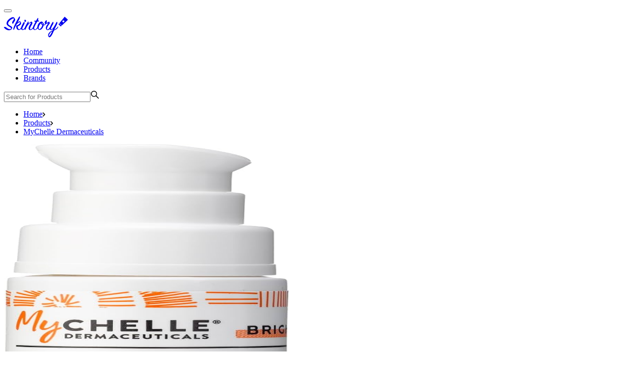

--- FILE ---
content_type: text/html; charset=utf-8
request_url: https://skintory.co/products/mychelle_dermaceuticals_perfect_c_serum_17
body_size: 7412
content:
<!DOCTYPE html><html lang="en"><head><meta charSet="utf-8"/><meta name="viewport" content="width=device-width"/><meta property="og:type" content="website"/><meta property="og:locale" content="en_EN"/><meta property="og:site_name" content="Skintory"/><title>Perfect C Serum 17% French Transit, Ltd., Face Care - Skintory</title><meta name="robots" content="index,follow"/><meta name="description" content="If you need Serums , Perfect C Serum 17% will suit you. All product information is here."/><meta property="og:title" content="Perfect C Serum 17% French Transit, Ltd., Face Care - Skintory"/><meta property="og:description" content="If you need Serums , Perfect C Serum 17% will suit you. All product information is here."/><meta property="og:url" content="https://skintory.co/products/mychelle_dermaceuticals_perfect_c_serum_17"/><link rel="canonical" href="https://skintory.co/products/mychelle_dermaceuticals_perfect_c_serum_17"/><meta name="next-head-count" content="12"/><link rel="nofollow preload" href="/fonts/FuturaPT-Bold.woff2" as="font" type="font/woff2" crossorigin="anonymous"/><link rel="nofollow preload" href="/fonts/FuturaPT-Book.woff2" as="font" type="font/woff2" crossorigin="anonymous"/><link rel="nofollow preload" href="/fonts/FuturaPT-Demi.woff2" as="font" type="font/woff2" crossorigin="anonymous"/><link rel="nofollow preload" href="/fonts/FuturaPT-Light.woff2" as="font" type="font/woff2" crossorigin="anonymous"/><link rel="nofollow preload" href="/fonts/FuturaPT-Medium.woff2" as="font" type="font/woff2" crossorigin="anonymous"/><meta name="emotion-insertion-point" content=""/><style data-emotion="mui-style a0y2e3 hboir5 8atqhb">.mui-style-a0y2e3{height:0;overflow:hidden;-webkit-transition:height 300ms cubic-bezier(0.4, 0, 0.2, 1) 0ms;transition:height 300ms cubic-bezier(0.4, 0, 0.2, 1) 0ms;visibility:hidden;}.mui-style-hboir5{display:-webkit-box;display:-webkit-flex;display:-ms-flexbox;display:flex;width:100%;}.mui-style-8atqhb{width:100%;}</style><link rel="preload" href="/_next/static/css/543cacc7f3868ec8.css" as="style"/><link rel="stylesheet" href="/_next/static/css/543cacc7f3868ec8.css" data-n-g=""/><noscript data-n-css=""></noscript><script defer="" nomodule="" src="/_next/static/chunks/polyfills-c67a75d1b6f99dc8.js"></script><script src="/_next/static/chunks/webpack-1b1edbad86f48cb9.js" defer=""></script><script src="/_next/static/chunks/framework-467b11a89995b152.js" defer=""></script><script src="/_next/static/chunks/main-09f3346741217ce9.js" defer=""></script><script src="/_next/static/chunks/pages/_app-8c41d2e12e32bc93.js" defer=""></script><script src="/_next/static/chunks/pages/products/%5BproductUrl%5D-3c1c19280343ee43.js" defer=""></script><script src="/_next/static/0dqx3l7wKE47d__Ty55jq/_buildManifest.js" defer=""></script><script src="/_next/static/0dqx3l7wKE47d__Ty55jq/_ssgManifest.js" defer=""></script></head><body><div id="__next"><div class="Toastify"></div><div class="page__inner"><div class="page__content"><header class="page-header"><div class="wrapper page-header__wrapper"><button type="button" class="burger" title="Open menu"><span class="burger__inner"><span class="burger__line"></span></span></button><div class="logo page-header__logo"><a class="logo__link" title="Skintory" href="/"><svg class="icon logo__img" focusable="false" aria-hidden="true" width="140" height="51"><use rel="nofollow" href="/img/icons.svg#icon-skintory"></use></svg></a></div><div class="page-header__nav-search mb:hidden"><div class="main-nav page-header__main-nav"><ul class="main-nav__list"><li class="main-nav__item"><a class="main-nav__link" href="/">Home</a></li><li class="main-nav__item"><a class="main-nav__link" href="/community">Community</a></li><li class="main-nav__item"><a class="main-nav__link" href="/products">Products</a></li><li class="main-nav__item"><a class="main-nav__link" href="/brands">Brands</a></li></ul></div><form class="field-search page-header__field-search" autoComplete="off"><label class="field-search__input-wrap"><input class="field-search__input" type="search" placeholder="Search for Products" value=""/><svg class="icon field-search__icon" focusable="false" aria-hidden="true" width="18" height="18" aria-label="Search"><use rel="nofollow" href="/img/icons.svg#icon-search"></use></svg></label></form></div></div></header><main class="page-body"><div class="product-block"><nav class="breadcrumbs"><div class="wrapper"><ul class="breadcrumbs__list"><li class="breadcrumbs__item"><a class="breadcrumbs__link" href="/">Home</a><svg class="icon breadcrumbs__icon" focusable="false" aria-hidden="true" width="6" height="9"><use rel="nofollow" href="/img/icons.svg#icon-breadcrumbs"></use></svg></li><li class="breadcrumbs__item"><a class="breadcrumbs__link" href="/products">Products</a><svg class="icon breadcrumbs__icon" focusable="false" aria-hidden="true" width="6" height="9"><use rel="nofollow" href="/img/icons.svg#icon-breadcrumbs"></use></svg></li><li class="breadcrumbs__item"><a class="breadcrumbs__link" href="/brands/mychelle_dermaceuticals">MyChelle Dermaceuticals</a></li></ul></div></nav><div class="wrapper product-block__wrapper"><div class="product-block__top"><div class="product-block__top-left"><img alt="Perfect C Serum 17%" loading="lazy" width="584" height="584" decoding="async" data-nimg="1" class="" style="color:transparent" src="https://d3bu1o4vny00jk.cloudfront.net/0d29a7fc-8662-431a-ba28-4d0dca36afee.png"/></div><div class="product-block__top-right"><h1 class="product-block__title">Perfect C Serum 17%</h1><div class="product-block__labels"><a class="product-block__label" rel="nofollow" href="/products?categoryId=1">Face Care</a><a class="product-block__label" rel="nofollow" href="/products?categoryId=1&amp;subCategoryIds=3">Serums</a></div><div class="product-block__actions"><button class="action-btn product-block__action-btn product-block__btn-add"><svg fill="none" xmlns="http://www.w3.org/2000/svg" viewBox="0 0 24 24" class="icon" focusable="false" aria-hidden="true" aria-label="" width="20" height="20"><circle class="product-block__btn-add-circle" cx="12" cy="12" r="11" stroke-width="2"></circle><path class="product-block__btn-add-plus" d="M13 8a1 1 0 10-2 0v3H8a1 1 0 100 2h3v3a1 1 0 102 0v-3h3a1 1 0 100-2h-3V8z"></path></svg><span class="action-btn__label">Add to shelf</span></button><button class="action-btn product-block__action-btn product-block__btn-add-wishlist"><svg class="icon" focusable="false" aria-hidden="true" width="20" height="20" aria-label=""><use rel="nofollow" href="/img/icons.svg#icon-favorite"></use></svg><span class="action-btn__label">Add to wishlist</span></button><div class="share-menu__wrapper"><button class="action-btn product-block__action-btn product-block__btn-add-share"><svg class="icon" focusable="false" aria-hidden="true" width="24" height="24"><use rel="nofollow" href="/img/icons.svg#icon-share"></use></svg><span class="action-btn__label">Share</span></button><div class="share-menu"><div class="popover popover_bottom share-menu-popover"><div class="popover__tip"><svg class="icon" focusable="false" aria-hidden="true" width="30" height="15"><use rel="nofollow" href="/img/icons.svg#icon-tip"></use></svg></div><a class="icon-btn share-menu__btn share-menu__btn-pinterest" role="button" target="_blank" href="https://pinterest.com/pin/create/button/?url=https://skintory.co/products/mychelle_dermaceuticals_perfect_c_serum_17&amp;media=https://d3bu1o4vny00jk.cloudfront.net/0d29a7fc-8662-431a-ba28-4d0dca36afee.png&amp;description=Perfect C Serum 17%"><svg class="icon" focusable="false" aria-hidden="true" width="15" height="18"><use rel="nofollow" href="/img/icons.svg#icon-pinterest"></use></svg>Pinterest</a><a class="icon-btn share-menu__btn share-menu__btn-facebook" role="button" target="_blank" href="https://www.facebook.com/sharer/sharer.php?u=https://skintory.co/products/mychelle_dermaceuticals_perfect_c_serum_17"><svg class="icon" focusable="false" aria-hidden="true" width="8" height="18"><use rel="nofollow" href="/img/icons.svg#icon-facebook"></use></svg>Facebook</a><a class="icon-btn share-menu__btn share-menu__btn-twitter" role="button" target="_blank" href="https://twitter.com/intent/tweet?url=https://skintory.co/products/mychelle_dermaceuticals_perfect_c_serum_17&amp;text=Perfect C Serum 17%"><svg class="icon" focusable="false" aria-hidden="true" width="19" height="15"><use rel="nofollow" href="/img/icons.svg#icon-twitter"></use></svg>Twitter</a><button class="icon-btn share-menu__btn share-menu__btn-link"><div class="share-menu__btn-anchor"><svg class="icon" focusable="false" aria-hidden="true" width="18" height="18"><use rel="nofollow" href="/img/icons.svg#icon-anchor-link"></use></svg></div><div class="share-menu__btn-anchor__link">https://skintory.co/products/mychelle_dermaceuticals_perfect_c_serum_17</div></button></div></div></div><button class="btn product-block__btn-report">Report an error</button></div><div class="product-block__desc"><dl class="product-block__dl"><dt class="product-block__dt"><span class="product-block__dt-name">Brand:</span></dt><dd class="product-block__dd"><a href="/brands/mychelle_dermaceuticals">MyChelle Dermaceuticals</a></dd></dl><dl class="product-block__dl"><dt class="product-block__dt"><span class="product-block__dt-name">Manufacturer:</span></dt><dd class="product-block__dd"><a rel="nofollow" href="/products?producer=French+Transit%2C+Ltd.">French Transit, Ltd.</a></dd></dl><dl class="product-block__dl"><dt class="product-block__dt"><span class="product-block__dt-name">Country of Origin:</span></dt><dd class="product-block__dd"><a rel="nofollow" href="/products?country=USA">USA</a></dd></dl><dl class="product-block__dl"><dt class="product-block__dt"><span class="product-block__dt-name">Affiliate Amazon Partner</span></dt><dd class="product-block__dd"><a href="https://amzn.to/3RQyp4u" target="_blank" rel="nofollow noopener noreferrer">Buy on Amazon</a></dd></dl></div></div><div class="product-block__rating"><div class="product-block__rating-top"><div class="product-block__votes"><div class="product-block__votes-left"><svg class="icon" width="18" height="40" viewBox="0 0 18 40" fill="none" xmlns="http://www.w3.org/2000/svg"><path fill-rule="evenodd" clip-rule="evenodd" d="M2.25 34.1176L0 0H18L15.75 34.1176H2.25ZM9 11.7647L10.6531 15.2676L14.3497 15.8293L11.6748 18.5559L12.3063 22.406L9 20.5882L5.69371 22.406L6.32515 18.5559L3.65031 15.8293L7.34685 15.2676L9 11.7647ZM15.75 38.8235V35.2941H2.25V38.8235C2.25 39.4733 2.75368 40 3.375 40H14.625C15.2463 40 15.75 39.4733 15.75 38.8235Z" fill="#E0E0E0"></path><g mask="url(#mask-rating-bottle)"><rect transform="rotate(180 8.5 25)" x="-1" y="10" width="18" height="0" fill="#F5795D"></rect></g><defs><mask id="mask-rating-bottle"><path fill-rule="evenodd" clip-rule="evenodd" d="M2.25 34.1176L0 0H18L15.75 34.1176H2.25ZM9 11.7647L10.6531 15.2676L14.3497 15.8293L11.6748 18.5559L12.3063 22.406L9 20.5882L5.69371 22.406L6.32515 18.5559L3.65031 15.8293L7.34685 15.2676L9 11.7647ZM15.75 38.8235V35.2941H2.25V38.8235C2.25 39.4733 2.75368 40 3.375 40H14.625C15.2463 40 15.75 39.4733 15.75 38.8235Z" fill="#E0E0E0"></path></mask></defs></svg></div><div class="product-block__votes-right"><span class="product-block__rate">0</span><span class="product-block__votes-count">0<!-- --> votes</span></div></div><div class="progress product-block__progress"><div class="progress__header"><span class="progress__title">Repurchase Rate</span><span class="progress__value">0<!-- -->%</span></div><div class="progress__track"><div class="progress__bar" role="progressbar" style="width:0%"></div></div></div><button class="btn product-block__btn product-block__btn_rate btn_outlined"><span class="btn__label">Rate it!</span></button></div><div class="product-block__rating-bottom"><div class="product-block__features"><div class="product-block__feature" title="0"><p class="product-block__feature-title">Quality</p><svg class="icon product-block__feature-icon" width="11" height="24" viewBox="0 0 18 40" fill="none" xmlns="http://www.w3.org/2000/svg"><path fill-rule="evenodd" clip-rule="evenodd" d="M2.25 34.1176L0 0H18L15.75 34.1176H2.25ZM9 11.7647L10.6531 15.2676L14.3497 15.8293L11.6748 18.5559L12.3063 22.406L9 20.5882L5.69371 22.406L6.32515 18.5559L3.65031 15.8293L7.34685 15.2676L9 11.7647ZM15.75 38.8235V35.2941H2.25V38.8235C2.25 39.4733 2.75368 40 3.375 40H14.625C15.2463 40 15.75 39.4733 15.75 38.8235Z" fill="#E0E0E0"></path><g mask="url(#mask-rating-bottle)"><rect transform="rotate(180 8.5 25)" x="-1" y="10" width="18" height="0" fill="#F5795D"></rect></g><defs><mask id="mask-rating-bottle"><path fill-rule="evenodd" clip-rule="evenodd" d="M2.25 34.1176L0 0H18L15.75 34.1176H2.25ZM9 11.7647L10.6531 15.2676L14.3497 15.8293L11.6748 18.5559L12.3063 22.406L9 20.5882L5.69371 22.406L6.32515 18.5559L3.65031 15.8293L7.34685 15.2676L9 11.7647ZM15.75 38.8235V35.2941H2.25V38.8235C2.25 39.4733 2.75368 40 3.375 40H14.625C15.2463 40 15.75 39.4733 15.75 38.8235Z" fill="#E0E0E0"></path></mask></defs></svg><svg class="icon product-block__feature-icon" width="11" height="24" viewBox="0 0 18 40" fill="none" xmlns="http://www.w3.org/2000/svg"><path fill-rule="evenodd" clip-rule="evenodd" d="M2.25 34.1176L0 0H18L15.75 34.1176H2.25ZM9 11.7647L10.6531 15.2676L14.3497 15.8293L11.6748 18.5559L12.3063 22.406L9 20.5882L5.69371 22.406L6.32515 18.5559L3.65031 15.8293L7.34685 15.2676L9 11.7647ZM15.75 38.8235V35.2941H2.25V38.8235C2.25 39.4733 2.75368 40 3.375 40H14.625C15.2463 40 15.75 39.4733 15.75 38.8235Z" fill="#E0E0E0"></path><g mask="url(#mask-rating-bottle)"><rect transform="rotate(180 8.5 25)" x="-1" y="10" width="18" height="0" fill="#F5795D"></rect></g><defs><mask id="mask-rating-bottle"><path fill-rule="evenodd" clip-rule="evenodd" d="M2.25 34.1176L0 0H18L15.75 34.1176H2.25ZM9 11.7647L10.6531 15.2676L14.3497 15.8293L11.6748 18.5559L12.3063 22.406L9 20.5882L5.69371 22.406L6.32515 18.5559L3.65031 15.8293L7.34685 15.2676L9 11.7647ZM15.75 38.8235V35.2941H2.25V38.8235C2.25 39.4733 2.75368 40 3.375 40H14.625C15.2463 40 15.75 39.4733 15.75 38.8235Z" fill="#E0E0E0"></path></mask></defs></svg><svg class="icon product-block__feature-icon" width="11" height="24" viewBox="0 0 18 40" fill="none" xmlns="http://www.w3.org/2000/svg"><path fill-rule="evenodd" clip-rule="evenodd" d="M2.25 34.1176L0 0H18L15.75 34.1176H2.25ZM9 11.7647L10.6531 15.2676L14.3497 15.8293L11.6748 18.5559L12.3063 22.406L9 20.5882L5.69371 22.406L6.32515 18.5559L3.65031 15.8293L7.34685 15.2676L9 11.7647ZM15.75 38.8235V35.2941H2.25V38.8235C2.25 39.4733 2.75368 40 3.375 40H14.625C15.2463 40 15.75 39.4733 15.75 38.8235Z" fill="#E0E0E0"></path><g mask="url(#mask-rating-bottle)"><rect transform="rotate(180 8.5 25)" x="-1" y="10" width="18" height="0" fill="#F5795D"></rect></g><defs><mask id="mask-rating-bottle"><path fill-rule="evenodd" clip-rule="evenodd" d="M2.25 34.1176L0 0H18L15.75 34.1176H2.25ZM9 11.7647L10.6531 15.2676L14.3497 15.8293L11.6748 18.5559L12.3063 22.406L9 20.5882L5.69371 22.406L6.32515 18.5559L3.65031 15.8293L7.34685 15.2676L9 11.7647ZM15.75 38.8235V35.2941H2.25V38.8235C2.25 39.4733 2.75368 40 3.375 40H14.625C15.2463 40 15.75 39.4733 15.75 38.8235Z" fill="#E0E0E0"></path></mask></defs></svg><svg class="icon product-block__feature-icon" width="11" height="24" viewBox="0 0 18 40" fill="none" xmlns="http://www.w3.org/2000/svg"><path fill-rule="evenodd" clip-rule="evenodd" d="M2.25 34.1176L0 0H18L15.75 34.1176H2.25ZM9 11.7647L10.6531 15.2676L14.3497 15.8293L11.6748 18.5559L12.3063 22.406L9 20.5882L5.69371 22.406L6.32515 18.5559L3.65031 15.8293L7.34685 15.2676L9 11.7647ZM15.75 38.8235V35.2941H2.25V38.8235C2.25 39.4733 2.75368 40 3.375 40H14.625C15.2463 40 15.75 39.4733 15.75 38.8235Z" fill="#E0E0E0"></path><g mask="url(#mask-rating-bottle)"><rect transform="rotate(180 8.5 25)" x="-1" y="10" width="18" height="0" fill="#F5795D"></rect></g><defs><mask id="mask-rating-bottle"><path fill-rule="evenodd" clip-rule="evenodd" d="M2.25 34.1176L0 0H18L15.75 34.1176H2.25ZM9 11.7647L10.6531 15.2676L14.3497 15.8293L11.6748 18.5559L12.3063 22.406L9 20.5882L5.69371 22.406L6.32515 18.5559L3.65031 15.8293L7.34685 15.2676L9 11.7647ZM15.75 38.8235V35.2941H2.25V38.8235C2.25 39.4733 2.75368 40 3.375 40H14.625C15.2463 40 15.75 39.4733 15.75 38.8235Z" fill="#E0E0E0"></path></mask></defs></svg><svg class="icon product-block__feature-icon" width="11" height="24" viewBox="0 0 18 40" fill="none" xmlns="http://www.w3.org/2000/svg"><path fill-rule="evenodd" clip-rule="evenodd" d="M2.25 34.1176L0 0H18L15.75 34.1176H2.25ZM9 11.7647L10.6531 15.2676L14.3497 15.8293L11.6748 18.5559L12.3063 22.406L9 20.5882L5.69371 22.406L6.32515 18.5559L3.65031 15.8293L7.34685 15.2676L9 11.7647ZM15.75 38.8235V35.2941H2.25V38.8235C2.25 39.4733 2.75368 40 3.375 40H14.625C15.2463 40 15.75 39.4733 15.75 38.8235Z" fill="#E0E0E0"></path><g mask="url(#mask-rating-bottle)"><rect transform="rotate(180 8.5 25)" x="-1" y="10" width="18" height="0" fill="#F5795D"></rect></g><defs><mask id="mask-rating-bottle"><path fill-rule="evenodd" clip-rule="evenodd" d="M2.25 34.1176L0 0H18L15.75 34.1176H2.25ZM9 11.7647L10.6531 15.2676L14.3497 15.8293L11.6748 18.5559L12.3063 22.406L9 20.5882L5.69371 22.406L6.32515 18.5559L3.65031 15.8293L7.34685 15.2676L9 11.7647ZM15.75 38.8235V35.2941H2.25V38.8235C2.25 39.4733 2.75368 40 3.375 40H14.625C15.2463 40 15.75 39.4733 15.75 38.8235Z" fill="#E0E0E0"></path></mask></defs></svg></div><div class="product-block__feature" title="0"><p class="product-block__feature-title">Joy</p><svg class="icon product-block__feature-icon" width="11" height="24" viewBox="0 0 18 40" fill="none" xmlns="http://www.w3.org/2000/svg"><path fill-rule="evenodd" clip-rule="evenodd" d="M2.25 34.1176L0 0H18L15.75 34.1176H2.25ZM9 11.7647L10.6531 15.2676L14.3497 15.8293L11.6748 18.5559L12.3063 22.406L9 20.5882L5.69371 22.406L6.32515 18.5559L3.65031 15.8293L7.34685 15.2676L9 11.7647ZM15.75 38.8235V35.2941H2.25V38.8235C2.25 39.4733 2.75368 40 3.375 40H14.625C15.2463 40 15.75 39.4733 15.75 38.8235Z" fill="#E0E0E0"></path><g mask="url(#mask-rating-bottle)"><rect transform="rotate(180 8.5 25)" x="-1" y="10" width="18" height="0" fill="#F5795D"></rect></g><defs><mask id="mask-rating-bottle"><path fill-rule="evenodd" clip-rule="evenodd" d="M2.25 34.1176L0 0H18L15.75 34.1176H2.25ZM9 11.7647L10.6531 15.2676L14.3497 15.8293L11.6748 18.5559L12.3063 22.406L9 20.5882L5.69371 22.406L6.32515 18.5559L3.65031 15.8293L7.34685 15.2676L9 11.7647ZM15.75 38.8235V35.2941H2.25V38.8235C2.25 39.4733 2.75368 40 3.375 40H14.625C15.2463 40 15.75 39.4733 15.75 38.8235Z" fill="#E0E0E0"></path></mask></defs></svg><svg class="icon product-block__feature-icon" width="11" height="24" viewBox="0 0 18 40" fill="none" xmlns="http://www.w3.org/2000/svg"><path fill-rule="evenodd" clip-rule="evenodd" d="M2.25 34.1176L0 0H18L15.75 34.1176H2.25ZM9 11.7647L10.6531 15.2676L14.3497 15.8293L11.6748 18.5559L12.3063 22.406L9 20.5882L5.69371 22.406L6.32515 18.5559L3.65031 15.8293L7.34685 15.2676L9 11.7647ZM15.75 38.8235V35.2941H2.25V38.8235C2.25 39.4733 2.75368 40 3.375 40H14.625C15.2463 40 15.75 39.4733 15.75 38.8235Z" fill="#E0E0E0"></path><g mask="url(#mask-rating-bottle)"><rect transform="rotate(180 8.5 25)" x="-1" y="10" width="18" height="0" fill="#F5795D"></rect></g><defs><mask id="mask-rating-bottle"><path fill-rule="evenodd" clip-rule="evenodd" d="M2.25 34.1176L0 0H18L15.75 34.1176H2.25ZM9 11.7647L10.6531 15.2676L14.3497 15.8293L11.6748 18.5559L12.3063 22.406L9 20.5882L5.69371 22.406L6.32515 18.5559L3.65031 15.8293L7.34685 15.2676L9 11.7647ZM15.75 38.8235V35.2941H2.25V38.8235C2.25 39.4733 2.75368 40 3.375 40H14.625C15.2463 40 15.75 39.4733 15.75 38.8235Z" fill="#E0E0E0"></path></mask></defs></svg><svg class="icon product-block__feature-icon" width="11" height="24" viewBox="0 0 18 40" fill="none" xmlns="http://www.w3.org/2000/svg"><path fill-rule="evenodd" clip-rule="evenodd" d="M2.25 34.1176L0 0H18L15.75 34.1176H2.25ZM9 11.7647L10.6531 15.2676L14.3497 15.8293L11.6748 18.5559L12.3063 22.406L9 20.5882L5.69371 22.406L6.32515 18.5559L3.65031 15.8293L7.34685 15.2676L9 11.7647ZM15.75 38.8235V35.2941H2.25V38.8235C2.25 39.4733 2.75368 40 3.375 40H14.625C15.2463 40 15.75 39.4733 15.75 38.8235Z" fill="#E0E0E0"></path><g mask="url(#mask-rating-bottle)"><rect transform="rotate(180 8.5 25)" x="-1" y="10" width="18" height="0" fill="#F5795D"></rect></g><defs><mask id="mask-rating-bottle"><path fill-rule="evenodd" clip-rule="evenodd" d="M2.25 34.1176L0 0H18L15.75 34.1176H2.25ZM9 11.7647L10.6531 15.2676L14.3497 15.8293L11.6748 18.5559L12.3063 22.406L9 20.5882L5.69371 22.406L6.32515 18.5559L3.65031 15.8293L7.34685 15.2676L9 11.7647ZM15.75 38.8235V35.2941H2.25V38.8235C2.25 39.4733 2.75368 40 3.375 40H14.625C15.2463 40 15.75 39.4733 15.75 38.8235Z" fill="#E0E0E0"></path></mask></defs></svg><svg class="icon product-block__feature-icon" width="11" height="24" viewBox="0 0 18 40" fill="none" xmlns="http://www.w3.org/2000/svg"><path fill-rule="evenodd" clip-rule="evenodd" d="M2.25 34.1176L0 0H18L15.75 34.1176H2.25ZM9 11.7647L10.6531 15.2676L14.3497 15.8293L11.6748 18.5559L12.3063 22.406L9 20.5882L5.69371 22.406L6.32515 18.5559L3.65031 15.8293L7.34685 15.2676L9 11.7647ZM15.75 38.8235V35.2941H2.25V38.8235C2.25 39.4733 2.75368 40 3.375 40H14.625C15.2463 40 15.75 39.4733 15.75 38.8235Z" fill="#E0E0E0"></path><g mask="url(#mask-rating-bottle)"><rect transform="rotate(180 8.5 25)" x="-1" y="10" width="18" height="0" fill="#F5795D"></rect></g><defs><mask id="mask-rating-bottle"><path fill-rule="evenodd" clip-rule="evenodd" d="M2.25 34.1176L0 0H18L15.75 34.1176H2.25ZM9 11.7647L10.6531 15.2676L14.3497 15.8293L11.6748 18.5559L12.3063 22.406L9 20.5882L5.69371 22.406L6.32515 18.5559L3.65031 15.8293L7.34685 15.2676L9 11.7647ZM15.75 38.8235V35.2941H2.25V38.8235C2.25 39.4733 2.75368 40 3.375 40H14.625C15.2463 40 15.75 39.4733 15.75 38.8235Z" fill="#E0E0E0"></path></mask></defs></svg><svg class="icon product-block__feature-icon" width="11" height="24" viewBox="0 0 18 40" fill="none" xmlns="http://www.w3.org/2000/svg"><path fill-rule="evenodd" clip-rule="evenodd" d="M2.25 34.1176L0 0H18L15.75 34.1176H2.25ZM9 11.7647L10.6531 15.2676L14.3497 15.8293L11.6748 18.5559L12.3063 22.406L9 20.5882L5.69371 22.406L6.32515 18.5559L3.65031 15.8293L7.34685 15.2676L9 11.7647ZM15.75 38.8235V35.2941H2.25V38.8235C2.25 39.4733 2.75368 40 3.375 40H14.625C15.2463 40 15.75 39.4733 15.75 38.8235Z" fill="#E0E0E0"></path><g mask="url(#mask-rating-bottle)"><rect transform="rotate(180 8.5 25)" x="-1" y="10" width="18" height="0" fill="#F5795D"></rect></g><defs><mask id="mask-rating-bottle"><path fill-rule="evenodd" clip-rule="evenodd" d="M2.25 34.1176L0 0H18L15.75 34.1176H2.25ZM9 11.7647L10.6531 15.2676L14.3497 15.8293L11.6748 18.5559L12.3063 22.406L9 20.5882L5.69371 22.406L6.32515 18.5559L3.65031 15.8293L7.34685 15.2676L9 11.7647ZM15.75 38.8235V35.2941H2.25V38.8235C2.25 39.4733 2.75368 40 3.375 40H14.625C15.2463 40 15.75 39.4733 15.75 38.8235Z" fill="#E0E0E0"></path></mask></defs></svg></div><div class="product-block__feature" title="0"><p class="product-block__feature-title">Value for money</p><svg class="icon product-block__feature-icon" width="11" height="24" viewBox="0 0 18 40" fill="none" xmlns="http://www.w3.org/2000/svg"><path fill-rule="evenodd" clip-rule="evenodd" d="M2.25 34.1176L0 0H18L15.75 34.1176H2.25ZM9 11.7647L10.6531 15.2676L14.3497 15.8293L11.6748 18.5559L12.3063 22.406L9 20.5882L5.69371 22.406L6.32515 18.5559L3.65031 15.8293L7.34685 15.2676L9 11.7647ZM15.75 38.8235V35.2941H2.25V38.8235C2.25 39.4733 2.75368 40 3.375 40H14.625C15.2463 40 15.75 39.4733 15.75 38.8235Z" fill="#E0E0E0"></path><g mask="url(#mask-rating-bottle)"><rect transform="rotate(180 8.5 25)" x="-1" y="10" width="18" height="0" fill="#F5795D"></rect></g><defs><mask id="mask-rating-bottle"><path fill-rule="evenodd" clip-rule="evenodd" d="M2.25 34.1176L0 0H18L15.75 34.1176H2.25ZM9 11.7647L10.6531 15.2676L14.3497 15.8293L11.6748 18.5559L12.3063 22.406L9 20.5882L5.69371 22.406L6.32515 18.5559L3.65031 15.8293L7.34685 15.2676L9 11.7647ZM15.75 38.8235V35.2941H2.25V38.8235C2.25 39.4733 2.75368 40 3.375 40H14.625C15.2463 40 15.75 39.4733 15.75 38.8235Z" fill="#E0E0E0"></path></mask></defs></svg><svg class="icon product-block__feature-icon" width="11" height="24" viewBox="0 0 18 40" fill="none" xmlns="http://www.w3.org/2000/svg"><path fill-rule="evenodd" clip-rule="evenodd" d="M2.25 34.1176L0 0H18L15.75 34.1176H2.25ZM9 11.7647L10.6531 15.2676L14.3497 15.8293L11.6748 18.5559L12.3063 22.406L9 20.5882L5.69371 22.406L6.32515 18.5559L3.65031 15.8293L7.34685 15.2676L9 11.7647ZM15.75 38.8235V35.2941H2.25V38.8235C2.25 39.4733 2.75368 40 3.375 40H14.625C15.2463 40 15.75 39.4733 15.75 38.8235Z" fill="#E0E0E0"></path><g mask="url(#mask-rating-bottle)"><rect transform="rotate(180 8.5 25)" x="-1" y="10" width="18" height="0" fill="#F5795D"></rect></g><defs><mask id="mask-rating-bottle"><path fill-rule="evenodd" clip-rule="evenodd" d="M2.25 34.1176L0 0H18L15.75 34.1176H2.25ZM9 11.7647L10.6531 15.2676L14.3497 15.8293L11.6748 18.5559L12.3063 22.406L9 20.5882L5.69371 22.406L6.32515 18.5559L3.65031 15.8293L7.34685 15.2676L9 11.7647ZM15.75 38.8235V35.2941H2.25V38.8235C2.25 39.4733 2.75368 40 3.375 40H14.625C15.2463 40 15.75 39.4733 15.75 38.8235Z" fill="#E0E0E0"></path></mask></defs></svg><svg class="icon product-block__feature-icon" width="11" height="24" viewBox="0 0 18 40" fill="none" xmlns="http://www.w3.org/2000/svg"><path fill-rule="evenodd" clip-rule="evenodd" d="M2.25 34.1176L0 0H18L15.75 34.1176H2.25ZM9 11.7647L10.6531 15.2676L14.3497 15.8293L11.6748 18.5559L12.3063 22.406L9 20.5882L5.69371 22.406L6.32515 18.5559L3.65031 15.8293L7.34685 15.2676L9 11.7647ZM15.75 38.8235V35.2941H2.25V38.8235C2.25 39.4733 2.75368 40 3.375 40H14.625C15.2463 40 15.75 39.4733 15.75 38.8235Z" fill="#E0E0E0"></path><g mask="url(#mask-rating-bottle)"><rect transform="rotate(180 8.5 25)" x="-1" y="10" width="18" height="0" fill="#F5795D"></rect></g><defs><mask id="mask-rating-bottle"><path fill-rule="evenodd" clip-rule="evenodd" d="M2.25 34.1176L0 0H18L15.75 34.1176H2.25ZM9 11.7647L10.6531 15.2676L14.3497 15.8293L11.6748 18.5559L12.3063 22.406L9 20.5882L5.69371 22.406L6.32515 18.5559L3.65031 15.8293L7.34685 15.2676L9 11.7647ZM15.75 38.8235V35.2941H2.25V38.8235C2.25 39.4733 2.75368 40 3.375 40H14.625C15.2463 40 15.75 39.4733 15.75 38.8235Z" fill="#E0E0E0"></path></mask></defs></svg><svg class="icon product-block__feature-icon" width="11" height="24" viewBox="0 0 18 40" fill="none" xmlns="http://www.w3.org/2000/svg"><path fill-rule="evenodd" clip-rule="evenodd" d="M2.25 34.1176L0 0H18L15.75 34.1176H2.25ZM9 11.7647L10.6531 15.2676L14.3497 15.8293L11.6748 18.5559L12.3063 22.406L9 20.5882L5.69371 22.406L6.32515 18.5559L3.65031 15.8293L7.34685 15.2676L9 11.7647ZM15.75 38.8235V35.2941H2.25V38.8235C2.25 39.4733 2.75368 40 3.375 40H14.625C15.2463 40 15.75 39.4733 15.75 38.8235Z" fill="#E0E0E0"></path><g mask="url(#mask-rating-bottle)"><rect transform="rotate(180 8.5 25)" x="-1" y="10" width="18" height="0" fill="#F5795D"></rect></g><defs><mask id="mask-rating-bottle"><path fill-rule="evenodd" clip-rule="evenodd" d="M2.25 34.1176L0 0H18L15.75 34.1176H2.25ZM9 11.7647L10.6531 15.2676L14.3497 15.8293L11.6748 18.5559L12.3063 22.406L9 20.5882L5.69371 22.406L6.32515 18.5559L3.65031 15.8293L7.34685 15.2676L9 11.7647ZM15.75 38.8235V35.2941H2.25V38.8235C2.25 39.4733 2.75368 40 3.375 40H14.625C15.2463 40 15.75 39.4733 15.75 38.8235Z" fill="#E0E0E0"></path></mask></defs></svg><svg class="icon product-block__feature-icon" width="11" height="24" viewBox="0 0 18 40" fill="none" xmlns="http://www.w3.org/2000/svg"><path fill-rule="evenodd" clip-rule="evenodd" d="M2.25 34.1176L0 0H18L15.75 34.1176H2.25ZM9 11.7647L10.6531 15.2676L14.3497 15.8293L11.6748 18.5559L12.3063 22.406L9 20.5882L5.69371 22.406L6.32515 18.5559L3.65031 15.8293L7.34685 15.2676L9 11.7647ZM15.75 38.8235V35.2941H2.25V38.8235C2.25 39.4733 2.75368 40 3.375 40H14.625C15.2463 40 15.75 39.4733 15.75 38.8235Z" fill="#E0E0E0"></path><g mask="url(#mask-rating-bottle)"><rect transform="rotate(180 8.5 25)" x="-1" y="10" width="18" height="0" fill="#F5795D"></rect></g><defs><mask id="mask-rating-bottle"><path fill-rule="evenodd" clip-rule="evenodd" d="M2.25 34.1176L0 0H18L15.75 34.1176H2.25ZM9 11.7647L10.6531 15.2676L14.3497 15.8293L11.6748 18.5559L12.3063 22.406L9 20.5882L5.69371 22.406L6.32515 18.5559L3.65031 15.8293L7.34685 15.2676L9 11.7647ZM15.75 38.8235V35.2941H2.25V38.8235C2.25 39.4733 2.75368 40 3.375 40H14.625C15.2463 40 15.75 39.4733 15.75 38.8235Z" fill="#E0E0E0"></path></mask></defs></svg></div><div class="product-block__feature product-block__feature_price"><p class="product-block__feature-title">Price segment</p><div class="product-block__feature-container"><svg class="icon product-block__feature-icon" focusable="false" aria-hidden="true" width="32" height="32"><use rel="nofollow" href="/img/icons.svg#icon-money-s"></use></svg><svg class="icon product-block__feature-icon" focusable="false" aria-hidden="true" width="32" height="32"><use rel="nofollow" href="/img/icons.svg#icon-money-m"></use></svg><svg class="icon product-block__feature-icon" focusable="false" aria-hidden="true" width="32" height="32"><use rel="nofollow" href="/img/icons.svg#icon-money-l"></use></svg></div></div></div></div></div></div><div class="product-block__bottom"><div class="product-block__info"><section class="product-block__section product-block__section_desc"><div class="product-block__section-header"><h2 class="product-block__section-title">Description</h2><button class="icon-btn product-block__section-icon-btn" type="button" title="Description"><svg class="icon icon_md" focusable="false" aria-hidden="true" aria-label=""><use rel="nofollow" href="/img/icons.svg#icon-arrow-down"></use></svg></button></div><div class="product-block__section-desc mb:hidden"><p>Our Perfect C Serum contains L-ascorbic acid, which is the most potent type of vitamin C. This multi-tasking serum provides powerful antioxidants, anti-pollution, and anti-aging benefits. while also protecting against daily sun damage. With 17% vitamin C, it offers a higher concentration than most serums in the market today.
</p></div><div class="product-block__section-desc hidden mb:block"><div class="MuiCollapse-root MuiCollapse-vertical MuiCollapse-hidden mui-style-a0y2e3" style="min-height:0px"><div class="MuiCollapse-wrapper MuiCollapse-vertical mui-style-hboir5"><div class="MuiCollapse-wrapperInner MuiCollapse-vertical mui-style-8atqhb"><p>Our Perfect C Serum contains L-ascorbic acid, which is the most potent type of vitamin C. This multi-tasking serum provides powerful antioxidants, anti-pollution, and anti-aging benefits. while also protecting against daily sun damage. With 17% vitamin C, it offers a higher concentration than most serums in the market today.
</p></div></div></div></div></section><section class="product-block__section product-block__section_ingr"><div class="product-block__section-header"><h2 class="product-block__section-title">Ingredients</h2><button class="icon-btn product-block__section-icon-btn" type="button" title="Ingredients"><svg class="icon icon_md" focusable="false" aria-hidden="true" aria-label=""><use rel="nofollow" href="/img/icons.svg#icon-arrow-down"></use></svg></button></div><div class="product-block__section-desc mb:hidden"><p>ASCORBIC ACID, ALCOHOL, GLYCERIN, POLYGLYCERYL-4 CAPRATE, ERGOTHIONEINE, BUDDLEJA DAVIDII MERISTEM CELL CULTURE, SOLANUM LYCOPERSICUM (TOMATO) FRUIT LIPIDS, CITRUS RETICULATA (TANGERINE) PEEL OIL, LAVANDULA ANGUSTIFOLIA (LAVENDER) OIL, FRUCTOOLIGOSACCHARIDES (D-BETA), BETA-CAROTENE, GLUCOSAMINE HCI (D), WINE EXTRACT, ASTAXANTHIN, TOCOTRIENOLS, CAPRYLIC/CAPRIC TRIGLYCERIDE, UBIQUINONE (COQ10), BENZYL ALCOHOL, XANTHAN GUM, LINALOOL, LIMONENE, CITRAL, GERANIOL, ELAEIS GUINEENSIS OIL, WATER (AQUA /EAU), TOCOPHEROL, HAMAMELIS VIRGINIANA WATER, CITRUS PARADISI PEEL OIL</p><p>***</p><p>Ingredients are subject to change at the manufacturer&#x27;s discretion. For the most complete and up-to-date list of ingredients, refer to the product packaging.</p></div><div class="product-block__section-desc hidden mb:block"><div class="MuiCollapse-root MuiCollapse-vertical MuiCollapse-hidden mui-style-a0y2e3" style="min-height:0px"><div class="MuiCollapse-wrapper MuiCollapse-vertical mui-style-hboir5"><div class="MuiCollapse-wrapperInner MuiCollapse-vertical mui-style-8atqhb"><p>ASCORBIC ACID, ALCOHOL, GLYCERIN, POLYGLYCERYL-4 CAPRATE, ERGOTHIONEINE, BUDDLEJA DAVIDII MERISTEM CELL CULTURE, SOLANUM LYCOPERSICUM (TOMATO) FRUIT LIPIDS, CITRUS RETICULATA (TANGERINE) PEEL OIL, LAVANDULA ANGUSTIFOLIA (LAVENDER) OIL, FRUCTOOLIGOSACCHARIDES (D-BETA), BETA-CAROTENE, GLUCOSAMINE HCI (D), WINE EXTRACT, ASTAXANTHIN, TOCOTRIENOLS, CAPRYLIC/CAPRIC TRIGLYCERIDE, UBIQUINONE (COQ10), BENZYL ALCOHOL, XANTHAN GUM, LINALOOL, LIMONENE, CITRAL, GERANIOL, ELAEIS GUINEENSIS OIL, WATER (AQUA /EAU), TOCOPHEROL, HAMAMELIS VIRGINIANA WATER, CITRUS PARADISI PEEL OIL</p><p>***</p><p>Ingredients are subject to change at the manufacturer&#x27;s discretion. For the most complete and up-to-date list of ingredients, refer to the product packaging.</p></div></div></div></div></section></div><div class="comments product-block__comments"><h2 class="comments__title">Comments <sup class="comments__count">0</sup></h2><form class="comments__form mb:hidden"><label class="field-text field-text_floating"><span class="field-text__input-wrap"><textarea rows="1" style="height:0" class="field-text__input" placeholder="Add your comment" name="content" minrows="2"></textarea><textarea aria-hidden="true" class="field-text__input" readonly="" tabindex="-1" style="visibility:hidden;position:absolute;overflow:hidden;height:0;top:0;left:0;transform:translateZ(0);padding:0"></textarea><span class="field-text__name">Add your comment</span></span></label><button class="btn comments__btn comments__btn_send btn_contained" type="submit"><span class="btn__label">Add comment</span></button></form></div></div></div><section class="section"><div class="wrapper"><div class="section__header"><h2 class="section__title">Similar products</h2></div><div class="section__body"><div class="catalog-list"><div class="wrapper catalog-list__wrapper"><article class="product catalog-list__product"><div class="product__wrap"><div class="product__img-wrap"><a class="product__img-link" title="Pure Glycerin Face Serum" href="/products/transparent_lab_pure_glycerin_face_serum"><img alt="Pure Glycerin Face Serum" loading="lazy" width="182" height="182" decoding="async" data-nimg="1" class="" style="color:transparent" src="https://d3bu1o4vny00jk.cloudfront.net/7ef5fef9-3025-4bc4-918d-942b54c19192.jpg"/></a></div><h3 class="product__title"><a class="product__link" href="/products/transparent_lab_pure_glycerin_face_serum">Transparent Lab, Pure Glycerin Face Serum</a></h3><div class="product__actions"><span class="product__rating"><svg class="product__rating-icon" width="11" height="24" viewBox="0 0 18 40" fill="none" xmlns="http://www.w3.org/2000/svg"><path fill-rule="evenodd" clip-rule="evenodd" d="M2.25 34.1176L0 0H18L15.75 34.1176H2.25ZM9 11.7647L10.6531 15.2676L14.3497 15.8293L11.6748 18.5559L12.3063 22.406L9 20.5882L5.69371 22.406L6.32515 18.5559L3.65031 15.8293L7.34685 15.2676L9 11.7647ZM15.75 38.8235V35.2941H2.25V38.8235C2.25 39.4733 2.75368 40 3.375 40H14.625C15.2463 40 15.75 39.4733 15.75 38.8235Z" fill="#E0E0E0"></path><g mask="url(#mask-rating-bottle)"><rect transform="rotate(180 8.5 25)" x="-1" y="10" width="18" height="40" fill="#F5795D"></rect></g><defs><mask id="mask-rating-bottle"><path fill-rule="evenodd" clip-rule="evenodd" d="M2.25 34.1176L0 0H18L15.75 34.1176H2.25ZM9 11.7647L10.6531 15.2676L14.3497 15.8293L11.6748 18.5559L12.3063 22.406L9 20.5882L5.69371 22.406L6.32515 18.5559L3.65031 15.8293L7.34685 15.2676L9 11.7647ZM15.75 38.8235V35.2941H2.25V38.8235C2.25 39.4733 2.75368 40 3.375 40H14.625C15.2463 40 15.75 39.4733 15.75 38.8235Z" fill="#E0E0E0"></path></mask></defs></svg><span class="product__votes-count__wrapper">5<span class="product__votes-count">(<!-- -->1<!-- -->)</span></span></span><button class="icon-btn product__btn-add" type="button" title="Add to my shelf"><svg xmlns="http://www.w3.org/2000/svg" viewBox="0 0 24 24" class="icon icon_lg" width="24" height="24" focusable="false" aria-hidden="true" aria-label=""><circle class="product__btn-add-circle" cx="12" cy="12" r="11" stroke-width="2"></circle><path class="product__btn-add-plus" d="M13 8a1 1 0 10-2 0v3H8a1 1 0 100 2h3v3a1 1 0 102 0v-3h3a1 1 0 100-2h-3V8z"></path></svg></button><button class="icon-btn product__btn-favorite" type="button" title="Add to my favorites"><svg class="icon icon_lg" focusable="false" aria-hidden="true" width="24" height="24" aria-label="Add to my favorites"><use rel="nofollow" href="/img/icons.svg#icon-favorite"></use></svg></button></div></div></article><article class="product catalog-list__product"><div class="product__wrap"><div class="product__img-wrap"><a class="product__img-link" title="Super Serum Advance+" href="/products/is_clinical_super_serum_advance"><img alt="Super Serum Advance+" loading="lazy" width="182" height="182" decoding="async" data-nimg="1" class="" style="color:transparent" src="https://d3bu1o4vny00jk.cloudfront.net/0b7d4a41-b367-4d9a-8aef-7452f723df26.jpg"/></a></div><h3 class="product__title"><a class="product__link" href="/products/is_clinical_super_serum_advance">iS CLINICAL, Super Serum Advance+</a></h3><div class="product__actions"><span class="product__rating"><svg class="product__rating-icon" width="11" height="24" viewBox="0 0 18 40" fill="none" xmlns="http://www.w3.org/2000/svg"><path fill-rule="evenodd" clip-rule="evenodd" d="M2.25 34.1176L0 0H18L15.75 34.1176H2.25ZM9 11.7647L10.6531 15.2676L14.3497 15.8293L11.6748 18.5559L12.3063 22.406L9 20.5882L5.69371 22.406L6.32515 18.5559L3.65031 15.8293L7.34685 15.2676L9 11.7647ZM15.75 38.8235V35.2941H2.25V38.8235C2.25 39.4733 2.75368 40 3.375 40H14.625C15.2463 40 15.75 39.4733 15.75 38.8235Z" fill="#E0E0E0"></path><g mask="url(#mask-rating-bottle)"><rect transform="rotate(180 8.5 25)" x="-1" y="10" width="18" height="0" fill="#F5795D"></rect></g><defs><mask id="mask-rating-bottle"><path fill-rule="evenodd" clip-rule="evenodd" d="M2.25 34.1176L0 0H18L15.75 34.1176H2.25ZM9 11.7647L10.6531 15.2676L14.3497 15.8293L11.6748 18.5559L12.3063 22.406L9 20.5882L5.69371 22.406L6.32515 18.5559L3.65031 15.8293L7.34685 15.2676L9 11.7647ZM15.75 38.8235V35.2941H2.25V38.8235C2.25 39.4733 2.75368 40 3.375 40H14.625C15.2463 40 15.75 39.4733 15.75 38.8235Z" fill="#E0E0E0"></path></mask></defs></svg><span class="product__votes-count__wrapper">0<span class="product__votes-count">(<!-- -->0<!-- -->)</span></span></span><button class="icon-btn product__btn-add" type="button" title="Add to my shelf"><svg xmlns="http://www.w3.org/2000/svg" viewBox="0 0 24 24" class="icon icon_lg" width="24" height="24" focusable="false" aria-hidden="true" aria-label=""><circle class="product__btn-add-circle" cx="12" cy="12" r="11" stroke-width="2"></circle><path class="product__btn-add-plus" d="M13 8a1 1 0 10-2 0v3H8a1 1 0 100 2h3v3a1 1 0 102 0v-3h3a1 1 0 100-2h-3V8z"></path></svg></button><button class="icon-btn product__btn-favorite" type="button" title="Add to my favorites"><svg class="icon icon_lg" focusable="false" aria-hidden="true" width="24" height="24" aria-label="Add to my favorites"><use rel="nofollow" href="/img/icons.svg#icon-favorite"></use></svg></button></div></div></article><article class="product catalog-list__product"><div class="product__wrap"><div class="product__img-wrap"><a class="product__img-link" title="Face Saver Serum Mist" href="/products/allkinds_face_saver_serum_mist"><img alt="Face Saver Serum Mist" loading="lazy" width="182" height="182" decoding="async" data-nimg="1" class="" style="color:transparent" src="https://d3bu1o4vny00jk.cloudfront.net/ae232d86-de14-4301-8e69-de2124d00538.png"/></a></div><h3 class="product__title"><a class="product__link" href="/products/allkinds_face_saver_serum_mist">allkinds, Face Saver Serum Mist</a></h3><div class="product__actions"><span class="product__rating"><svg class="product__rating-icon" width="11" height="24" viewBox="0 0 18 40" fill="none" xmlns="http://www.w3.org/2000/svg"><path fill-rule="evenodd" clip-rule="evenodd" d="M2.25 34.1176L0 0H18L15.75 34.1176H2.25ZM9 11.7647L10.6531 15.2676L14.3497 15.8293L11.6748 18.5559L12.3063 22.406L9 20.5882L5.69371 22.406L6.32515 18.5559L3.65031 15.8293L7.34685 15.2676L9 11.7647ZM15.75 38.8235V35.2941H2.25V38.8235C2.25 39.4733 2.75368 40 3.375 40H14.625C15.2463 40 15.75 39.4733 15.75 38.8235Z" fill="#E0E0E0"></path><g mask="url(#mask-rating-bottle)"><rect transform="rotate(180 8.5 25)" x="-1" y="10" width="18" height="0" fill="#F5795D"></rect></g><defs><mask id="mask-rating-bottle"><path fill-rule="evenodd" clip-rule="evenodd" d="M2.25 34.1176L0 0H18L15.75 34.1176H2.25ZM9 11.7647L10.6531 15.2676L14.3497 15.8293L11.6748 18.5559L12.3063 22.406L9 20.5882L5.69371 22.406L6.32515 18.5559L3.65031 15.8293L7.34685 15.2676L9 11.7647ZM15.75 38.8235V35.2941H2.25V38.8235C2.25 39.4733 2.75368 40 3.375 40H14.625C15.2463 40 15.75 39.4733 15.75 38.8235Z" fill="#E0E0E0"></path></mask></defs></svg><span class="product__votes-count__wrapper">0<span class="product__votes-count">(<!-- -->0<!-- -->)</span></span></span><button class="icon-btn product__btn-add" type="button" title="Add to my shelf"><svg xmlns="http://www.w3.org/2000/svg" viewBox="0 0 24 24" class="icon icon_lg" width="24" height="24" focusable="false" aria-hidden="true" aria-label=""><circle class="product__btn-add-circle" cx="12" cy="12" r="11" stroke-width="2"></circle><path class="product__btn-add-plus" d="M13 8a1 1 0 10-2 0v3H8a1 1 0 100 2h3v3a1 1 0 102 0v-3h3a1 1 0 100-2h-3V8z"></path></svg></button><button class="icon-btn product__btn-favorite" type="button" title="Add to my favorites"><svg class="icon icon_lg" focusable="false" aria-hidden="true" width="24" height="24" aria-label="Add to my favorites"><use rel="nofollow" href="/img/icons.svg#icon-favorite"></use></svg></button></div></div></article><article class="product catalog-list__product"><div class="product__wrap"><div class="product__img-wrap"><a class="product__img-link" title="Plumplex Cell Renewal Youth Serum" href="/products/scientia_plumplex_cell_renewal_youth_serum"><img alt="Plumplex Cell Renewal Youth Serum" loading="lazy" width="182" height="182" decoding="async" data-nimg="1" class="" style="color:transparent" src="https://d3bu1o4vny00jk.cloudfront.net/7f26d85a-695c-4c4a-ac9e-e89bf67037b8.png"/></a></div><h3 class="product__title"><a class="product__link" href="/products/scientia_plumplex_cell_renewal_youth_serum">Scientia, Plumplex Cell Renewal Youth Serum</a></h3><div class="product__actions"><span class="product__rating"><svg class="product__rating-icon" width="11" height="24" viewBox="0 0 18 40" fill="none" xmlns="http://www.w3.org/2000/svg"><path fill-rule="evenodd" clip-rule="evenodd" d="M2.25 34.1176L0 0H18L15.75 34.1176H2.25ZM9 11.7647L10.6531 15.2676L14.3497 15.8293L11.6748 18.5559L12.3063 22.406L9 20.5882L5.69371 22.406L6.32515 18.5559L3.65031 15.8293L7.34685 15.2676L9 11.7647ZM15.75 38.8235V35.2941H2.25V38.8235C2.25 39.4733 2.75368 40 3.375 40H14.625C15.2463 40 15.75 39.4733 15.75 38.8235Z" fill="#E0E0E0"></path><g mask="url(#mask-rating-bottle)"><rect transform="rotate(180 8.5 25)" x="-1" y="10" width="18" height="0" fill="#F5795D"></rect></g><defs><mask id="mask-rating-bottle"><path fill-rule="evenodd" clip-rule="evenodd" d="M2.25 34.1176L0 0H18L15.75 34.1176H2.25ZM9 11.7647L10.6531 15.2676L14.3497 15.8293L11.6748 18.5559L12.3063 22.406L9 20.5882L5.69371 22.406L6.32515 18.5559L3.65031 15.8293L7.34685 15.2676L9 11.7647ZM15.75 38.8235V35.2941H2.25V38.8235C2.25 39.4733 2.75368 40 3.375 40H14.625C15.2463 40 15.75 39.4733 15.75 38.8235Z" fill="#E0E0E0"></path></mask></defs></svg><span class="product__votes-count__wrapper">0<span class="product__votes-count">(<!-- -->0<!-- -->)</span></span></span><button class="icon-btn product__btn-add" type="button" title="Add to my shelf"><svg xmlns="http://www.w3.org/2000/svg" viewBox="0 0 24 24" class="icon icon_lg" width="24" height="24" focusable="false" aria-hidden="true" aria-label=""><circle class="product__btn-add-circle" cx="12" cy="12" r="11" stroke-width="2"></circle><path class="product__btn-add-plus" d="M13 8a1 1 0 10-2 0v3H8a1 1 0 100 2h3v3a1 1 0 102 0v-3h3a1 1 0 100-2h-3V8z"></path></svg></button><button class="icon-btn product__btn-favorite" type="button" title="Add to my favorites"><svg class="icon icon_lg" focusable="false" aria-hidden="true" width="24" height="24" aria-label="Add to my favorites"><use rel="nofollow" href="/img/icons.svg#icon-favorite"></use></svg></button></div></div></article><article class="product catalog-list__product"><div class="product__wrap"><div class="product__img-wrap"><a class="product__img-link" title="Vitamin C Serum" href="/products/cetaphil_vitamin_c_serum"><img alt="Vitamin C Serum" loading="lazy" width="182" height="182" decoding="async" data-nimg="1" class="" style="color:transparent" src="https://d3bu1o4vny00jk.cloudfront.net/622fe2e0-5625-4682-ae12-be3a71b1c6b9.png"/></a></div><h3 class="product__title"><a class="product__link" href="/products/cetaphil_vitamin_c_serum">Cetaphil, Vitamin C Serum</a></h3><div class="product__actions"><span class="product__rating"><svg class="product__rating-icon" width="11" height="24" viewBox="0 0 18 40" fill="none" xmlns="http://www.w3.org/2000/svg"><path fill-rule="evenodd" clip-rule="evenodd" d="M2.25 34.1176L0 0H18L15.75 34.1176H2.25ZM9 11.7647L10.6531 15.2676L14.3497 15.8293L11.6748 18.5559L12.3063 22.406L9 20.5882L5.69371 22.406L6.32515 18.5559L3.65031 15.8293L7.34685 15.2676L9 11.7647ZM15.75 38.8235V35.2941H2.25V38.8235C2.25 39.4733 2.75368 40 3.375 40H14.625C15.2463 40 15.75 39.4733 15.75 38.8235Z" fill="#E0E0E0"></path><g mask="url(#mask-rating-bottle)"><rect transform="rotate(180 8.5 25)" x="-1" y="10" width="18" height="0" fill="#F5795D"></rect></g><defs><mask id="mask-rating-bottle"><path fill-rule="evenodd" clip-rule="evenodd" d="M2.25 34.1176L0 0H18L15.75 34.1176H2.25ZM9 11.7647L10.6531 15.2676L14.3497 15.8293L11.6748 18.5559L12.3063 22.406L9 20.5882L5.69371 22.406L6.32515 18.5559L3.65031 15.8293L7.34685 15.2676L9 11.7647ZM15.75 38.8235V35.2941H2.25V38.8235C2.25 39.4733 2.75368 40 3.375 40H14.625C15.2463 40 15.75 39.4733 15.75 38.8235Z" fill="#E0E0E0"></path></mask></defs></svg><span class="product__votes-count__wrapper">0<span class="product__votes-count">(<!-- -->0<!-- -->)</span></span></span><button class="icon-btn product__btn-add" type="button" title="Add to my shelf"><svg xmlns="http://www.w3.org/2000/svg" viewBox="0 0 24 24" class="icon icon_lg" width="24" height="24" focusable="false" aria-hidden="true" aria-label=""><circle class="product__btn-add-circle" cx="12" cy="12" r="11" stroke-width="2"></circle><path class="product__btn-add-plus" d="M13 8a1 1 0 10-2 0v3H8a1 1 0 100 2h3v3a1 1 0 102 0v-3h3a1 1 0 100-2h-3V8z"></path></svg></button><button class="icon-btn product__btn-favorite" type="button" title="Add to my favorites"><svg class="icon icon_lg" focusable="false" aria-hidden="true" width="24" height="24" aria-label="Add to my favorites"><use rel="nofollow" href="/img/icons.svg#icon-favorite"></use></svg></button></div></div></article><article class="product catalog-list__product"><div class="product__wrap"><div class="product__img-wrap"><a class="product__img-link" title="Ceramide Serum (Solves Roughness, Dryness, Sensitive Or Eczema-Prone Skin)" href="/products/skininc_ceramide_serum_solves_roughness_dryness_sensitive_or_eczema_prone_skin"><img alt="Ceramide Serum (Solves Roughness, Dryness, Sensitive Or Eczema-Prone Skin)" loading="lazy" width="182" height="182" decoding="async" data-nimg="1" class="" style="color:transparent" src="https://d3bu1o4vny00jk.cloudfront.net/947bcea5-f2eb-4ef9-b35b-887e5cf650d6.jpg"/></a></div><h3 class="product__title"><a class="product__link" href="/products/skininc_ceramide_serum_solves_roughness_dryness_sensitive_or_eczema_prone_skin">SKININC, Ceramide Serum (Solves Roughness, Dryness, Sensitive Or Eczema-Prone Skin)</a></h3><div class="product__actions"><span class="product__rating"><svg class="product__rating-icon" width="11" height="24" viewBox="0 0 18 40" fill="none" xmlns="http://www.w3.org/2000/svg"><path fill-rule="evenodd" clip-rule="evenodd" d="M2.25 34.1176L0 0H18L15.75 34.1176H2.25ZM9 11.7647L10.6531 15.2676L14.3497 15.8293L11.6748 18.5559L12.3063 22.406L9 20.5882L5.69371 22.406L6.32515 18.5559L3.65031 15.8293L7.34685 15.2676L9 11.7647ZM15.75 38.8235V35.2941H2.25V38.8235C2.25 39.4733 2.75368 40 3.375 40H14.625C15.2463 40 15.75 39.4733 15.75 38.8235Z" fill="#E0E0E0"></path><g mask="url(#mask-rating-bottle)"><rect transform="rotate(180 8.5 25)" x="-1" y="10" width="18" height="0" fill="#F5795D"></rect></g><defs><mask id="mask-rating-bottle"><path fill-rule="evenodd" clip-rule="evenodd" d="M2.25 34.1176L0 0H18L15.75 34.1176H2.25ZM9 11.7647L10.6531 15.2676L14.3497 15.8293L11.6748 18.5559L12.3063 22.406L9 20.5882L5.69371 22.406L6.32515 18.5559L3.65031 15.8293L7.34685 15.2676L9 11.7647ZM15.75 38.8235V35.2941H2.25V38.8235C2.25 39.4733 2.75368 40 3.375 40H14.625C15.2463 40 15.75 39.4733 15.75 38.8235Z" fill="#E0E0E0"></path></mask></defs></svg><span class="product__votes-count__wrapper">0<span class="product__votes-count">(<!-- -->0<!-- -->)</span></span></span><button class="icon-btn product__btn-add" type="button" title="Add to my shelf"><svg xmlns="http://www.w3.org/2000/svg" viewBox="0 0 24 24" class="icon icon_lg" width="24" height="24" focusable="false" aria-hidden="true" aria-label=""><circle class="product__btn-add-circle" cx="12" cy="12" r="11" stroke-width="2"></circle><path class="product__btn-add-plus" d="M13 8a1 1 0 10-2 0v3H8a1 1 0 100 2h3v3a1 1 0 102 0v-3h3a1 1 0 100-2h-3V8z"></path></svg></button><button class="icon-btn product__btn-favorite" type="button" title="Add to my favorites"><svg class="icon icon_lg" focusable="false" aria-hidden="true" width="24" height="24" aria-label="Add to my favorites"><use rel="nofollow" href="/img/icons.svg#icon-favorite"></use></svg></button></div></div></article><article class="product catalog-list__product"><div class="product__wrap"><div class="product__img-wrap"><a class="product__img-link" title="Sérum Bioxygene" href="/products/guinot_serum_bioxygene"><img alt="Sérum Bioxygene" loading="lazy" width="182" height="182" decoding="async" data-nimg="1" class="" style="color:transparent" src="https://d3bu1o4vny00jk.cloudfront.net/7f1cd9f4-db76-4624-9c0d-f201e828ac93.jpg"/></a></div><h3 class="product__title"><a class="product__link" href="/products/guinot_serum_bioxygene">Guinot, Sérum Bioxygene</a></h3><div class="product__actions"><span class="product__rating"><svg class="product__rating-icon" width="11" height="24" viewBox="0 0 18 40" fill="none" xmlns="http://www.w3.org/2000/svg"><path fill-rule="evenodd" clip-rule="evenodd" d="M2.25 34.1176L0 0H18L15.75 34.1176H2.25ZM9 11.7647L10.6531 15.2676L14.3497 15.8293L11.6748 18.5559L12.3063 22.406L9 20.5882L5.69371 22.406L6.32515 18.5559L3.65031 15.8293L7.34685 15.2676L9 11.7647ZM15.75 38.8235V35.2941H2.25V38.8235C2.25 39.4733 2.75368 40 3.375 40H14.625C15.2463 40 15.75 39.4733 15.75 38.8235Z" fill="#E0E0E0"></path><g mask="url(#mask-rating-bottle)"><rect transform="rotate(180 8.5 25)" x="-1" y="10" width="18" height="0" fill="#F5795D"></rect></g><defs><mask id="mask-rating-bottle"><path fill-rule="evenodd" clip-rule="evenodd" d="M2.25 34.1176L0 0H18L15.75 34.1176H2.25ZM9 11.7647L10.6531 15.2676L14.3497 15.8293L11.6748 18.5559L12.3063 22.406L9 20.5882L5.69371 22.406L6.32515 18.5559L3.65031 15.8293L7.34685 15.2676L9 11.7647ZM15.75 38.8235V35.2941H2.25V38.8235C2.25 39.4733 2.75368 40 3.375 40H14.625C15.2463 40 15.75 39.4733 15.75 38.8235Z" fill="#E0E0E0"></path></mask></defs></svg><span class="product__votes-count__wrapper">0<span class="product__votes-count">(<!-- -->0<!-- -->)</span></span></span><button class="icon-btn product__btn-add" type="button" title="Add to my shelf"><svg xmlns="http://www.w3.org/2000/svg" viewBox="0 0 24 24" class="icon icon_lg" width="24" height="24" focusable="false" aria-hidden="true" aria-label=""><circle class="product__btn-add-circle" cx="12" cy="12" r="11" stroke-width="2"></circle><path class="product__btn-add-plus" d="M13 8a1 1 0 10-2 0v3H8a1 1 0 100 2h3v3a1 1 0 102 0v-3h3a1 1 0 100-2h-3V8z"></path></svg></button><button class="icon-btn product__btn-favorite" type="button" title="Add to my favorites"><svg class="icon icon_lg" focusable="false" aria-hidden="true" width="24" height="24" aria-label="Add to my favorites"><use rel="nofollow" href="/img/icons.svg#icon-favorite"></use></svg></button></div></div></article><article class="product catalog-list__product"><div class="product__wrap"><div class="product__img-wrap"><a class="product__img-link" title="Argan Reserve Neck Serum" href="/products/josie_maran_argan_reserve_neck_serum"><img alt="Argan Reserve Neck Serum" loading="lazy" width="182" height="182" decoding="async" data-nimg="1" class="" style="color:transparent" src="https://d3bu1o4vny00jk.cloudfront.net/a382c076-f776-4264-9439-f25da6825742.png"/></a></div><h3 class="product__title"><a class="product__link" href="/products/josie_maran_argan_reserve_neck_serum">Josie Maran, Argan Reserve Neck Serum</a></h3><div class="product__actions"><span class="product__rating"><svg class="product__rating-icon" width="11" height="24" viewBox="0 0 18 40" fill="none" xmlns="http://www.w3.org/2000/svg"><path fill-rule="evenodd" clip-rule="evenodd" d="M2.25 34.1176L0 0H18L15.75 34.1176H2.25ZM9 11.7647L10.6531 15.2676L14.3497 15.8293L11.6748 18.5559L12.3063 22.406L9 20.5882L5.69371 22.406L6.32515 18.5559L3.65031 15.8293L7.34685 15.2676L9 11.7647ZM15.75 38.8235V35.2941H2.25V38.8235C2.25 39.4733 2.75368 40 3.375 40H14.625C15.2463 40 15.75 39.4733 15.75 38.8235Z" fill="#E0E0E0"></path><g mask="url(#mask-rating-bottle)"><rect transform="rotate(180 8.5 25)" x="-1" y="10" width="18" height="0" fill="#F5795D"></rect></g><defs><mask id="mask-rating-bottle"><path fill-rule="evenodd" clip-rule="evenodd" d="M2.25 34.1176L0 0H18L15.75 34.1176H2.25ZM9 11.7647L10.6531 15.2676L14.3497 15.8293L11.6748 18.5559L12.3063 22.406L9 20.5882L5.69371 22.406L6.32515 18.5559L3.65031 15.8293L7.34685 15.2676L9 11.7647ZM15.75 38.8235V35.2941H2.25V38.8235C2.25 39.4733 2.75368 40 3.375 40H14.625C15.2463 40 15.75 39.4733 15.75 38.8235Z" fill="#E0E0E0"></path></mask></defs></svg><span class="product__votes-count__wrapper">0<span class="product__votes-count">(<!-- -->0<!-- -->)</span></span></span><button class="icon-btn product__btn-add" type="button" title="Add to my shelf"><svg xmlns="http://www.w3.org/2000/svg" viewBox="0 0 24 24" class="icon icon_lg" width="24" height="24" focusable="false" aria-hidden="true" aria-label=""><circle class="product__btn-add-circle" cx="12" cy="12" r="11" stroke-width="2"></circle><path class="product__btn-add-plus" d="M13 8a1 1 0 10-2 0v3H8a1 1 0 100 2h3v3a1 1 0 102 0v-3h3a1 1 0 100-2h-3V8z"></path></svg></button><button class="icon-btn product__btn-favorite" type="button" title="Add to my favorites"><svg class="icon icon_lg" focusable="false" aria-hidden="true" width="24" height="24" aria-label="Add to my favorites"><use rel="nofollow" href="/img/icons.svg#icon-favorite"></use></svg></button></div></div></article><article class="product catalog-list__product"><div class="product__wrap"><div class="product__img-wrap"><a class="product__img-link" title="HydraCycle Hyaluronic Acid Milk Serum" href="/products/suki_hyaluronic_acid_milk_serum"><img alt="HydraCycle Hyaluronic Acid Milk Serum" loading="lazy" width="182" height="182" decoding="async" data-nimg="1" class="" style="color:transparent" src="https://d3bu1o4vny00jk.cloudfront.net/43226bd5-275c-462b-8b73-0b18229ae6ae.png"/></a></div><h3 class="product__title"><a class="product__link" href="/products/suki_hyaluronic_acid_milk_serum">suki, HydraCycle Hyaluronic Acid Milk Serum</a></h3><div class="product__actions"><span class="product__rating"><svg class="product__rating-icon" width="11" height="24" viewBox="0 0 18 40" fill="none" xmlns="http://www.w3.org/2000/svg"><path fill-rule="evenodd" clip-rule="evenodd" d="M2.25 34.1176L0 0H18L15.75 34.1176H2.25ZM9 11.7647L10.6531 15.2676L14.3497 15.8293L11.6748 18.5559L12.3063 22.406L9 20.5882L5.69371 22.406L6.32515 18.5559L3.65031 15.8293L7.34685 15.2676L9 11.7647ZM15.75 38.8235V35.2941H2.25V38.8235C2.25 39.4733 2.75368 40 3.375 40H14.625C15.2463 40 15.75 39.4733 15.75 38.8235Z" fill="#E0E0E0"></path><g mask="url(#mask-rating-bottle)"><rect transform="rotate(180 8.5 25)" x="-1" y="10" width="18" height="0" fill="#F5795D"></rect></g><defs><mask id="mask-rating-bottle"><path fill-rule="evenodd" clip-rule="evenodd" d="M2.25 34.1176L0 0H18L15.75 34.1176H2.25ZM9 11.7647L10.6531 15.2676L14.3497 15.8293L11.6748 18.5559L12.3063 22.406L9 20.5882L5.69371 22.406L6.32515 18.5559L3.65031 15.8293L7.34685 15.2676L9 11.7647ZM15.75 38.8235V35.2941H2.25V38.8235C2.25 39.4733 2.75368 40 3.375 40H14.625C15.2463 40 15.75 39.4733 15.75 38.8235Z" fill="#E0E0E0"></path></mask></defs></svg><span class="product__votes-count__wrapper">0<span class="product__votes-count">(<!-- -->0<!-- -->)</span></span></span><button class="icon-btn product__btn-add" type="button" title="Add to my shelf"><svg xmlns="http://www.w3.org/2000/svg" viewBox="0 0 24 24" class="icon icon_lg" width="24" height="24" focusable="false" aria-hidden="true" aria-label=""><circle class="product__btn-add-circle" cx="12" cy="12" r="11" stroke-width="2"></circle><path class="product__btn-add-plus" d="M13 8a1 1 0 10-2 0v3H8a1 1 0 100 2h3v3a1 1 0 102 0v-3h3a1 1 0 100-2h-3V8z"></path></svg></button><button class="icon-btn product__btn-favorite" type="button" title="Add to my favorites"><svg class="icon icon_lg" focusable="false" aria-hidden="true" width="24" height="24" aria-label="Add to my favorites"><use rel="nofollow" href="/img/icons.svg#icon-favorite"></use></svg></button></div></div></article><article class="product catalog-list__product"><div class="product__wrap"><div class="product__img-wrap"><a class="product__img-link" title="Restructiv Collagen Boost Wrinkle Filling Serum" href="/products/jouviance_restructiv_collagen_boost_wrinkle_filling_serum"><img alt="Restructiv Collagen Boost Wrinkle Filling Serum" loading="lazy" width="182" height="182" decoding="async" data-nimg="1" class="" style="color:transparent" src="https://d3bu1o4vny00jk.cloudfront.net/a6e2c2cd-81d7-4682-a93a-565b022e4c25.png"/></a></div><h3 class="product__title"><a class="product__link" href="/products/jouviance_restructiv_collagen_boost_wrinkle_filling_serum">Jouviance, Restructiv Collagen Boost Wrinkle Filling Serum</a></h3><div class="product__actions"><span class="product__rating"><svg class="product__rating-icon" width="11" height="24" viewBox="0 0 18 40" fill="none" xmlns="http://www.w3.org/2000/svg"><path fill-rule="evenodd" clip-rule="evenodd" d="M2.25 34.1176L0 0H18L15.75 34.1176H2.25ZM9 11.7647L10.6531 15.2676L14.3497 15.8293L11.6748 18.5559L12.3063 22.406L9 20.5882L5.69371 22.406L6.32515 18.5559L3.65031 15.8293L7.34685 15.2676L9 11.7647ZM15.75 38.8235V35.2941H2.25V38.8235C2.25 39.4733 2.75368 40 3.375 40H14.625C15.2463 40 15.75 39.4733 15.75 38.8235Z" fill="#E0E0E0"></path><g mask="url(#mask-rating-bottle)"><rect transform="rotate(180 8.5 25)" x="-1" y="10" width="18" height="0" fill="#F5795D"></rect></g><defs><mask id="mask-rating-bottle"><path fill-rule="evenodd" clip-rule="evenodd" d="M2.25 34.1176L0 0H18L15.75 34.1176H2.25ZM9 11.7647L10.6531 15.2676L14.3497 15.8293L11.6748 18.5559L12.3063 22.406L9 20.5882L5.69371 22.406L6.32515 18.5559L3.65031 15.8293L7.34685 15.2676L9 11.7647ZM15.75 38.8235V35.2941H2.25V38.8235C2.25 39.4733 2.75368 40 3.375 40H14.625C15.2463 40 15.75 39.4733 15.75 38.8235Z" fill="#E0E0E0"></path></mask></defs></svg><span class="product__votes-count__wrapper">0<span class="product__votes-count">(<!-- -->0<!-- -->)</span></span></span><button class="icon-btn product__btn-add" type="button" title="Add to my shelf"><svg xmlns="http://www.w3.org/2000/svg" viewBox="0 0 24 24" class="icon icon_lg" width="24" height="24" focusable="false" aria-hidden="true" aria-label=""><circle class="product__btn-add-circle" cx="12" cy="12" r="11" stroke-width="2"></circle><path class="product__btn-add-plus" d="M13 8a1 1 0 10-2 0v3H8a1 1 0 100 2h3v3a1 1 0 102 0v-3h3a1 1 0 100-2h-3V8z"></path></svg></button><button class="icon-btn product__btn-favorite" type="button" title="Add to my favorites"><svg class="icon icon_lg" focusable="false" aria-hidden="true" width="24" height="24" aria-label="Add to my favorites"><use rel="nofollow" href="/img/icons.svg#icon-favorite"></use></svg></button></div></div></article></div></div></div></div></section></div><div></div></main></div></div></div><script id="__NEXT_DATA__" type="application/json">{"props":{"pageProps":{"productData":{"id":45209,"name":"Perfect C Serum 17%","amazonUrl":"https://amzn.to/3RQyp4u","imageLink":"https://d3bu1o4vny00jk.cloudfront.net/0d29a7fc-8662-431a-ba28-4d0dca36afee.png","category":{"id":1,"name":"Face Care","subCategories":[{"id":7,"name":"Cleansers","categoryId":1},{"id":5,"name":"Masks","categoryId":1},{"id":2,"name":"Moisturizers","categoryId":1},{"id":9,"name":"Eye Care","categoryId":1},{"id":3,"name":"Serums","categoryId":1},{"id":1,"name":"Face Oils","categoryId":1},{"id":15,"name":"Other","categoryId":1},{"id":18,"name":"Sun Care","categoryId":1},{"id":6,"name":"Exfoliators","categoryId":1},{"id":8,"name":"Lip Care","categoryId":1},{"id":4,"name":"Toners","categoryId":1},{"id":17,"name":"Tools","categoryId":1}]},"subCategory":{"id":3,"name":"Serums","categoryId":1},"ingredients":["ASCORBIC ACID","ALCOHOL","GLYCERIN","POLYGLYCERYL-4 CAPRATE","ERGOTHIONEINE","BUDDLEJA DAVIDII MERISTEM CELL CULTURE","SOLANUM LYCOPERSICUM (TOMATO) FRUIT LIPIDS","CITRUS RETICULATA (TANGERINE) PEEL OIL","LAVANDULA ANGUSTIFOLIA (LAVENDER) OIL","FRUCTOOLIGOSACCHARIDES (D-BETA)","BETA-CAROTENE","GLUCOSAMINE HCI (D)","WINE EXTRACT","ASTAXANTHIN","TOCOTRIENOLS","CAPRYLIC/CAPRIC TRIGLYCERIDE","UBIQUINONE (COQ10)","BENZYL ALCOHOL","XANTHAN GUM","LINALOOL","LIMONENE","CITRAL","GERANIOL","ELAEIS GUINEENSIS OIL","WATER (AQUA /EAU)","TOCOPHEROL","HAMAMELIS VIRGINIANA WATER","CITRUS PARADISI PEEL OIL"],"additionalInfo":"Our Perfect C Serum contains L-ascorbic acid, which is the most potent type of vitamin C. This multi-tasking serum provides powerful antioxidants, anti-pollution, and anti-aging benefits. while also protecting against daily sun damage. With 17% vitamin C, it offers a higher concentration than most serums in the market today.\n","brand":{"id":758,"name":"MyChelle Dermaceuticals","country":"USA","producer":"French Transit, Ltd.","seoMetadataTitle":null,"seoMetadataDescription":null,"url":"mychelle_dermaceuticals"},"quality":0,"joy":0,"moneyValue":0,"vote":0,"price":0,"count":0,"opened":null,"lifeTime":null,"expiry":null,"checkedByUser":null,"buyRate":0,"url":"mychelle_dermaceuticals_perfect_c_serum_17","wishlist":false,"inShelf":null,"seoMetadataTitle":"${name} ${brand.producer}, ${category.name} - Skintory","seoMetadataDescription":"If you need ${subCategory.name} , ${name} will suit you. All product information is here."},"similarProductsData":[{"id":35736,"name":"Pure Glycerin Face Serum","imageLink":"https://d3bu1o4vny00jk.cloudfront.net/7ef5fef9-3025-4bc4-918d-942b54c19192.jpg","quality":5,"joy":5,"moneyValue":5,"price":2,"count":1,"url":"transparent_lab_pure_glycerin_face_serum","wishlist":false,"checkedByUser":false,"vote":5,"brand":{"id":1301,"name":"Transparent Lab","country":"Spain","producer":"NICHE BEAUTY LAB SL"}},{"id":9964,"name":"Super Serum Advance+","imageLink":"https://d3bu1o4vny00jk.cloudfront.net/0b7d4a41-b367-4d9a-8aef-7452f723df26.jpg","quality":0,"joy":0,"moneyValue":0,"price":0,"count":0,"url":"is_clinical_super_serum_advance","wishlist":false,"checkedByUser":false,"vote":0,"brand":{"id":231,"name":"iS CLINICAL","country":"USA","producer":"Science of Skincare, LLC "}},{"id":52560,"name":"Face Saver Serum Mist","imageLink":"https://d3bu1o4vny00jk.cloudfront.net/ae232d86-de14-4301-8e69-de2124d00538.png","quality":0,"joy":0,"moneyValue":0,"price":0,"count":0,"url":"allkinds_face_saver_serum_mist","wishlist":false,"checkedByUser":false,"vote":0,"brand":{"id":2001,"name":"allkinds","country":"Australia","producer":"Brandbank Group"}},{"id":41574,"name":"Plumplex Cell Renewal Youth Serum","imageLink":"https://d3bu1o4vny00jk.cloudfront.net/7f26d85a-695c-4c4a-ac9e-e89bf67037b8.png","quality":0,"joy":0,"moneyValue":0,"price":0,"count":0,"url":"scientia_plumplex_cell_renewal_youth_serum","wishlist":false,"checkedByUser":false,"vote":0,"brand":{"id":1119,"name":"Scientia","country":"United Kingdom","producer":"Amelia Knight Ltd."}},{"id":50677,"name":"Vitamin C Serum","imageLink":"https://d3bu1o4vny00jk.cloudfront.net/622fe2e0-5625-4682-ae12-be3a71b1c6b9.png","quality":0,"joy":0,"moneyValue":0,"price":0,"count":0,"url":"cetaphil_vitamin_c_serum","wishlist":false,"checkedByUser":false,"vote":0,"brand":{"id":718,"name":"Cetaphil","country":"USA","producer":"Galderma S.A."}},{"id":16386,"name":"Ceramide Serum (Solves Roughness, Dryness, Sensitive Or Eczema-Prone Skin)","imageLink":"https://d3bu1o4vny00jk.cloudfront.net/947bcea5-f2eb-4ef9-b35b-887e5cf650d6.jpg","quality":0,"joy":0,"moneyValue":0,"price":0,"count":0,"url":"skininc_ceramide_serum_solves_roughness_dryness_sensitive_or_eczema_prone_skin","wishlist":false,"checkedByUser":false,"vote":0,"brand":{"id":266,"name":"SKININC","country":"Singapore","producer":"Skin Inc Global Pte, Ltd"}},{"id":10595,"name":"Sérum Bioxygene","imageLink":"https://d3bu1o4vny00jk.cloudfront.net/7f1cd9f4-db76-4624-9c0d-f201e828ac93.jpg","quality":0,"joy":0,"moneyValue":0,"price":0,"count":0,"url":"guinot_serum_bioxygene","wishlist":false,"checkedByUser":false,"vote":0,"brand":{"id":222,"name":"Guinot","country":"France","producer":"Guinot SAS"}},{"id":35342,"name":"Argan Reserve Neck Serum","imageLink":"https://d3bu1o4vny00jk.cloudfront.net/a382c076-f776-4264-9439-f25da6825742.png","quality":0,"joy":0,"moneyValue":0,"price":0,"count":0,"url":"josie_maran_argan_reserve_neck_serum","wishlist":false,"checkedByUser":false,"vote":0,"brand":{"id":212,"name":"Josie Maran","country":"USA","producer":"Josie Maran Cosmetics, LLC"}},{"id":30950,"name":"HydraCycle Hyaluronic Acid Milk Serum","imageLink":"https://d3bu1o4vny00jk.cloudfront.net/43226bd5-275c-462b-8b73-0b18229ae6ae.png","quality":0,"joy":0,"moneyValue":0,"price":0,"count":0,"url":"suki_hyaluronic_acid_milk_serum","wishlist":false,"checkedByUser":false,"vote":0,"brand":{"id":628,"name":"suki","country":"USA","producer":"Suki, Inc."}},{"id":29543,"name":"Restructiv Collagen Boost Wrinkle Filling Serum","imageLink":"https://d3bu1o4vny00jk.cloudfront.net/a6e2c2cd-81d7-4682-a93a-565b022e4c25.png","quality":0,"joy":0,"moneyValue":0,"price":0,"count":0,"url":"jouviance_restructiv_collagen_boost_wrinkle_filling_serum","wishlist":false,"checkedByUser":false,"vote":0,"brand":{"id":901,"name":"Jouviance","country":"Canada","producer":"Sosen, Inc."}}],"commentsData":{"result":[],"count":0}},"__N_SSP":true},"page":"/products/[productUrl]","query":{"productUrl":"mychelle_dermaceuticals_perfect_c_serum_17"},"buildId":"0dqx3l7wKE47d__Ty55jq","isFallback":false,"isExperimentalCompile":false,"gssp":true,"scriptLoader":[]}</script></body></html>